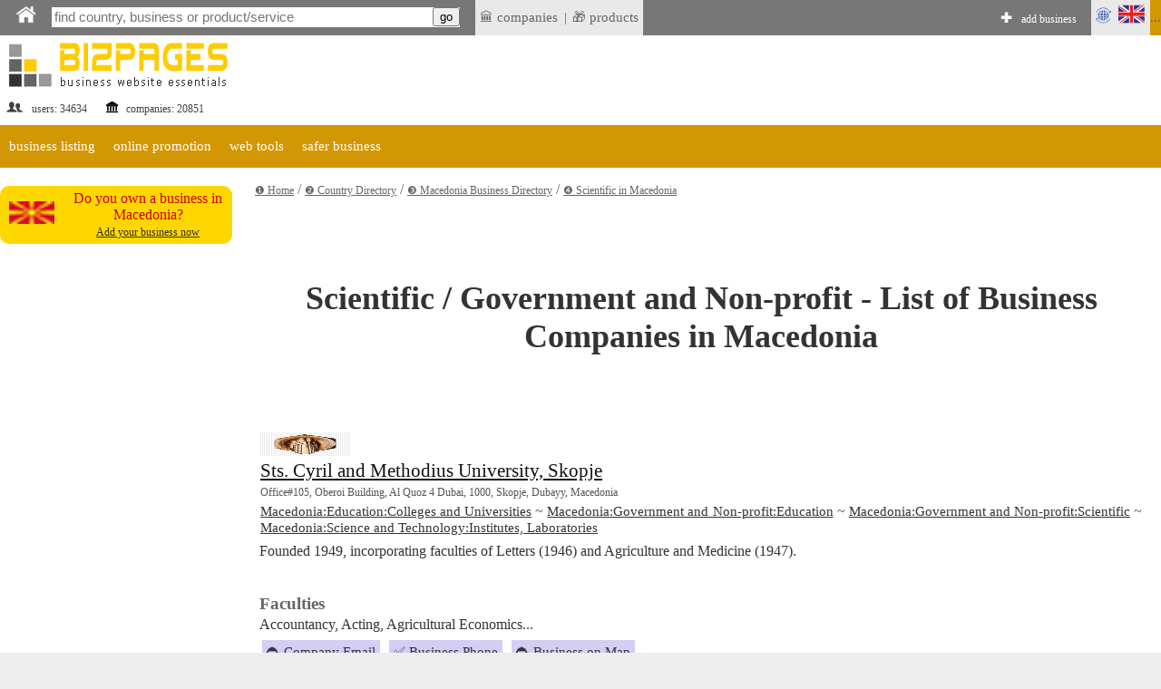

--- FILE ---
content_type: text/html;charset=utf-8
request_url: https://bizpages.org/listing--MK--Macedonia--Government-and-Non-profit~Scientific--42130
body_size: 8304
content:
<!DOCTYPE html>
<html>
<head>
<title>Scientific / Government and Non-profit - List of Business Companies - Macedonia</title>
<meta name="robots" content="all">
<meta name="Description" content="List of Business Companies in Macedonia - Government and Non-profit / Scientific. Direct contact data, products and services, reviews and rating. ">
<meta charset="utf-8">

<meta name="google-site-verification" content="2rlh4kpLBc8phk_DK5uDQJaNqpd-x2VwBlkcgKhshg8" />
<meta name="gogetlinks" content="Gogetlinks13883" />


<Ascript data-ad-client="ca-pub-9055075670858136" async src="https://pagead2.googlesyndication.com/pagead/js/adsbygoogle.js"></script>

<meta name="viewport" content="320, initial-scale=1.0">

<link rel=stylesheet href="/styles/style_new.css" type="text/css">
<link rel="stylesheet" href="/styles/colorbox.css" />

	<script async type="text/javascript" src="/colorbox/colorbox_google.js"></script>
	<script async type="text/javascript" src="/colorbox/jquery.colorbox.js"></script>
	<script async type="text/javascript" src="/colorbox/colorbox_part.js"></script>


<HERE_CANONICAL>

	
<script>
// this var is used to check if page was RELOADED using reload button
var reloaded=0;
</script>

	
    <script async src="/java/floating18.js"></script>  
    <script async>
	
function togglesmall (item) {
//alert(item);
 if (document.getElementById(item).style.display == '') {
document.getElementById(item).style.display = 'none';
  } 
  else {
  document.getElementById(item).style.display = '';
  }
//alert (item);
}
	
	</script>  





</head>
<body>




<iframe src="javascript:;" width="0" height="0" marginwidth="0" scrolling="no" frameborder="0" id=drop_down_iframe style='display:none'></iframe>

<iframe src="javascript:;" width="0" height="0" marginwidth="0" scrolling="no" frameborder="0" id=isloggedin_iframe style='display:none'></iframe>

<div class="floating-menu" style='margin:0'>

<!-- this is upperbar table-->
<table style='background-color: #777; margin:0px; padding:0px;' width=100% border=0 cellpadding=0 cellspacing=0><tr valign=middle>


<td  width=1% style='padding-left:10px; background-color:; font-size:16pt; color:#fff; font-weigth:600;'>
<a href='/' class=likeiframe style='white-space:nowrap; font-weight:500; font-size:9pt; color:#fff;'><img src='/images/logo_home_w.png' alt='home' title='home' style='width:25px;'></a>



<td width=1% style='padding-left:10px;'>

<!--- start of SEARCH-->

<form action="/cgi-bin/search.cgi?par=search_redir" method="post" id=my_search_form >
	<table class=searchline cellpadding=0 cellspacing=0 border=0 style='width:1%'>
	<tr valign=middle><td style='border:0px solid #; background-color:#;'>
	<td>
	<input type="search" placeholder="find country, business or product/service" class=mainsearch_input id=mainsearch_input_id name=mainsearch_input_id size=45 oninput="drop_down_search(this.value);"  value=''  DISABLEDrequired
     DISABLEDpattern="[A-z]{2}" > 
	<td class=remarks style='border-left:0; background-color:#fff;'>
	<input type='button' value='go'  onclick="search_form_submit();">
	</table>
</form>

<script>

var loader=`<table style='margin-left:auto; margin-right:auto; width:100%'><tr><td style='text-align:center;'><img src='/images/loader.gif' style='float:center; width:40px;' alt='loader'></table>`;
function blurred(a){
document.getElementById('dd_search').style.display="none";
//document.getElementById('dd_search_x').style.display="none";

}//blurred

function search_form_submit(a){
val=document.getElementById('mainsearch_input_id').value;
if (val.length>1) {
//alert('subm:'+val);
document.getElementById('my_search_form').submit(); 
}//if
//mainsearch_input_id
}//search_form_submit


function drop_down_search(s){
var res;
//alert ('received:'+s);
//var regex=/[^A-Za-z0-9]/g;
var regex=/`|~|!|@|#|$|%|^|&|=|<|>|_|:|;||/g;
s=s.replace(regex,'');
s=s+"";
s=s.replace(/-/g,''); 
s=s.replace("",''); 

s=s.replace(/\.|\+|\*|\?|\"|\'|\,|\|/g,"");
s=s.replace(regex, ""); 

s=s.replace(/\(|\)|\[|\]|\{|\}/g,"");
s=s.replace(regex, ""); 

//s=s.replace(/*/g,"");
//var regex = new RegExp( "(", "g" );
//s=s.replace(regex,'');

//s=s.replace(/(/g,'');s=s.replace(/)/g,'');

//s=s.replace(/+/g,'');

// + * ?   /  |

////////////////////////////////////////////////
var res=s;
if (res.length>1) {
//alert (res+","+res.length);
document.getElementById('dd_search').style.display="";
//document.getElementById('dd_search_x').style.display="";

document.getElementById('dd_search').innerHTML=loader;
document.getElementById('drop_down_iframe').src="/cgi-bin/drop_down_search.cgi?par=search&src="+res+"&val=";
}//if
else {
document.getElementById('dd_search').style.display="none";
//document.getElementById('dd_search_x').style.display="none";
//document.getElementById('drop_down_iframe').src="/cgi-bin/drop_down_search.cgi?par=emptystart";
}//else
}//drop_down_search
</script>

<td width=1% style='padding-left:10px; vertical-align: middle;'>

<span id=countryloader style='display: none; height: 100%;  vertical-align: middle;'>
<a href='javascript:;' style='white-space:nowrap; color:#fff;' onclick="loadcountry();">SELECT COUNTRY</a>
</span>



<script>
function loadcountry(){
return;
//var cloader=`<iframe src="/cgi-bin/countrymenu.cgi" width="177px" height="22px" marginwidth="0" marginheight="0" hspace="0" vspace="0" scrolling="no" frameborder="0" style='padding:0; margin:0; vertical-align:middle;'></iframe>`;
//document.getElementById('countryloader').innerHTML=cloader;
}//loadcountry
</script>

<!--- end of SEARCH-->

<!-- separator-->
<td style='background-color:#; width:1%; padding:0px;padding-left:0; white-space:nowrap;' >&nbsp;


<td style='background-color:#e9e9e9; width:1%; padding:5px;padding-left:0; white-space:nowrap;' >
<!-- LAST ADDED LISITNGS menu -->
<div class="dropdown" style=' border:0px solid #fff; '>
 <span style='display:block; padding-left:5px'> &#127963; companies</span>

 <div class="dropdown-content" style='padding:20px; padding-left:0; margin-top:0px; min-width:1%;'>
<table><tr><td  style='padding:5px;'>

<tr><td style='text-align:left;'>&#127963; <a href="/business--United-States--Houston--60412" class="latestlink">Watts Family Homes</a>
<tr><td style='text-align:left;'>&#127963; <a href="/business--United-States--Henderson--60411" class="latestlink">Silver Law PLC</a>
<tr><td style='text-align:left;'>&#127963; <a href="/business--Canada--North-York--60410" class="latestlink">Mirage Renovations</a>
<tr><td style='text-align:left;'>&#127963; <a href="/business--India--Solan--60408" class="latestlink">Karan Singh Vaidh (Ayurveda)</a>
<tr><td style='text-align:left;'>&#127963; <a href="/business--United-States--Sylacauga--60406" class="latestlink">Pursell Farms</a>
<tr><td style='text-align:left;'>&#127963; <a href="/business--United-States--Durham--60401" class="latestlink">Hays Heating and Air conditioning</a>
<tr><td style='text-align:left;'>&#127963; <a href="/business--India--Ahmedabad--60394" class="latestlink">Brand Aid Pvt. Ltd.</a>
<tr><td style='text-align:left;'>&#127963; <a href="/business--United-Kingdom--London--60395" class="latestlink">ProjectRF-1</a>
<tr><td style='text-align:left;'>&#127963; <a href="/business--Qatar--Al-Wakrah--60389" class="latestlink">Al Maaded Trading & Technical Services</a>
<tr><td style='text-align:left;'>&#127963; <a href="/business--United-States--Burbank--60361" class="latestlink">Drip Too Hard Plumbing</a><tr><td style='text-align:left;'>&#127963; <a href=" https://tripcook.com/articles/travelarticles--tailored-coaching-programs-for-consulting-case-interviews-a-professional-overview_621" class="latestlink">Tailored Coaching</a>
<tr><td style='text-align:left;'>&#127963; <a href=" https://tripcook.com/articles/travelarticles--navigating-the-storm-how-afghan-business-copes-with-turmoils-and-strategies-for-survival_618" class="latestlink">Afghanistan Business</a>


</table>
 
 </div>
</div>




<td style='background-color:#e9e9e9; width:1%; padding:0px;padding-left:0; white-space:nowrap;' >|


<td style='background-color:#e9e9e9; width:1%; padding:5px;padding-left:0; white-space:nowrap;' >
<!-- LAST ADDED PRODUCTS menu -->
<div class="dropdown" style=' border:0px solid #fff; '>
 <span style='display:block; padding-left:5px'> &#127873; products</span>

 <div class="dropdown-content" style='padding:20px; padding-left:0; margin-top:0px; min-width:1%;'>
<table><tr><td  style='padding:5px;'>
<tr><td style='text-align:left;'>&#127873;  <a href='/posts/tiktok-kak-sovremennyy-servis-dlya-molodeji-fenomen-funkcii-i-perspektivy-995' class=latestlink>ТикТок как современный сервис для молодежи: феномен, функции и перспективы</a> <tr><td style='text-align:left;'>&#127873;  <a href='/posts/distancionnoe-obuchenie-po-ohrane-truda-i-promyshlennoy-bezopasnosti-covremennyy-podhod-k-podgotovke-specialistov-994' class=latestlink>Дистанционное обучение по охране труда и промышленной безопасности - cовременный подход к подготовке специалистов</a> <tr><td style='text-align:left;'>&#127873;  <a href='/posts/igry-dlya-android-ot-razvlecheniy-k-kulturnomu-fenomenu-993' class=latestlink>Игры для Android: от развлечений к культурному феномену</a> <tr><td style='text-align:left;'>&#127873;  <a href='/posts/kiberprostranstvo-kazahstana-put-ot-pervyh-kazahstanskih-tochek-ru-k-cifrovomu-habu-evrazii-992' class=latestlink>Киберпрострaнство Казахстана: путь от первых «казахстанских точек ру» к цифровому хабу Евразии</a> <tr><td style='text-align:left;'>&#127873;  <a href='/posts/sputnikovaya-svyaz-ot-pervyh-signalov-iz-kosmosa-k-globalnomu-pokrytiyu-internetom-991' class=latestlink>Спутниковая связь: От первых сигналов из космоса к глобальному покрытию интернетом</a> 
</table>
 
 </div>
</div>


<!-- ADD BIZ -->
<td  width=99% style='padding-left:0px; font-weight:600; font-size:11pt; color:#fff;  text-align:right; vertical-align:middle;padding-right:10px'>
<div style=' display: inline-block; height: 100%;  vertical-align: middle;'>
&#10010; <a href="/cgi-bin/register.cgi?par=start&addnow=1" class=likeiframe style='white-space:nowrap; font-weight:500; font-size:9pt; color:#fff; display: inline-block'>add business</a>
</div>


<td style='background-color:#e9e9e9; width:1%'>
<!-- Language menu -->
<div class="dropdown" style=' border:0px solid #fff;'>
 <span style='display:block; padding-left:0px'><img src='/images/lang_en.gif' width=65px alt='lang'></span>

 <div class="dropdown-content" style='padding:20px;'>
<table><tr><td  style='padding:5px;'>
<a href="/listing--MK--Macedonia--Government-and-Non-profit~Scientific--42130" onclick="set_lang('en');" class=sortlink12>english</a><td><img src='/images/flags/gb.gif' style='width:20px' alt='en'> 


<tr>
<td  style='padding:5px;'><a href="/rlisting--MK--Macedonia--Government-and-Non-profit~Scientific--42130"  onclick="set_lang('ru');"  class=sortlink12>русский</a><td><img src='/images/flags/ru.gif' style='width:20px' alt='ru'>
 
 
 
 </table>
 
 </div>
</div>

<script>
function set_lang(p){
//alert(p);
lang="lang="+p+"; expires=Thu, 01-Jan-2050 00:00:01 GMT; path=/;  domain=bizpages.org;";
document.cookie=lang;
}//
</script>

<!-- end lang menu -->



<td style='background-color:#D39703;' width='1%' id=isloggedin_container>


...

<!-- loading is logged in info-->
<script async>
document.getElementById('isloggedin_iframe').src="/cgi-bin/isloggedin.cgi";
</script>

<tr style='background-color:#eee;'>


<!-- container for emerging search results-->
<td colspan=10 id='dd_search' class=dropdown_search style='display:none; '>


</table>
<!-- this is end of upperbar table-->



<!-- this is end of float div-->
</div>





<!--MAINFRAME TABLE  articlepage for showprofile-->
<table cellspacing="0" cellpadding="0" class="mainframe">
<!--MAIN TABLE  ROW 1-->
<tr valign=top><td colspan=2>

<!--HEADER TABLE-->
<table style='width:100%;' border="0" cellspacing="0" cellpadding="0">
<tr valign=top>
<!--HEADER TABLE TD 1-->








<!--logotable -->
<table border=0 style='margin-right:55px;' border=1>
<tr>
<td align=left width="1%" style="color:#444; font-size:12px;padding-top:40px;"><a href="/" style="text-decoration:none; "><img src="/images/logo_newtest.gif" border=0 alt='logo'></a> 
<br>
<table style='width:100%'><tr valign=middle><td><img src='/images/profile_image_social.gif' style='width:20px;' alt='social'> <td>users: 
34634
 

<td><img src='/images/legal_entity.gif' style='width:15px;' alt='legal'>  <td>companies: 
20851

</table>


<td style='height:120px;'><img src='/images/150.gif' style='height:90px; width:1px' alt='sp'>

<td style='text-align:center; padding-top:40px; min-width:728px; min-height:90px;'>

<div style='text-align:center; width:90%; margin-left:auto; margin-right:auto;'>
 
</div>


</table>
<!--end logotable -->






<!--MAIN TABLE ROW 2-->
<tr><td colspan=2>


<script>
function showlist(this_item){
//alert(this_item);


var menu_header="menu_header_"+this_item;
var chosen_header="menu_header_chosen_"+this_item;

var chosen_content="menu_content_"+this_item;

// here hideall
var arr = [  "item1000",  "item2000", "item3000", "item4000" ]; // array looks like "item1000", "item2000" etc.
arr.forEach(function(item, i, arr) {


var menu_header="menu_header_"+item;
var menu_header_chosen="menu_header_chosen_"+item;
//alert('hideall showing:'+menu_header);
document.getElementById(menu_header).style.display="";
//alert('hideall hiding:'+menu_header_chosen);
document.getElementById(menu_header_chosen).style.display="none";


var menu_content="menu_content_"+item;
//alert("doing hideall, header:"+menu_header+", content:"+menu_content);

//alert('hideall hiding:'+menu_content);
document.getElementById(menu_content).style.display = 'none';

  });
// ended hideall

// this displays chosen item
//alert("doing chosen, header:"+chosen_header+", content:"+chosen_content);

document.getElementById(menu_header).style.display="none";
document.getElementById(chosen_header).style.display="";
document.getElementById(chosen_content).style.display = '';



}//showlist





</script>

<table width=100% cellpadding=0 cellspacing=0><tr><td style='background-color:#fff'>

<!--orange table-->
<table width=100% cellpadding=0 cellspacing=0><tr style='background-color: #D39703'>

<!-- business listing TOP -->
<td id='menu_header_item1000' onclick="showlist('item1000');">
<a href='javascript:;' class=travel_menu>business listing</a>
<td id='menu_header_chosen_item1000' class='umenu_chosen' style='display:none'>
business listing


<!-- online promotion TOP -->
<td id='menu_header_item2000' class='umenu_off'>
<a href='javascript:;' class=travel_menu onclick="showlist('item2000');">online promotion</a>
<td id='menu_header_chosen_item2000' class='umenu_chosen' style='display:none'>
online promotion


<!-- web tools TOP -->
<td id='menu_header_item3000' class='umenu_off'>
<a href='javascript:;' class=travel_menu onclick="showlist('item3000');">web tools</a>
<td id='menu_header_chosen_item3000' class='umenu_chosen' style='display:none'>
web tools


<!-- safer biz TOP -->
<td id='menu_header_item4000' class='umenu_off'>
<a href='javascript:;' class=travel_menu onclick="showlist('item4000');">safer business</a>
<td id='menu_header_chosen_item4000' class='umenu_chosen' style='display:none'>
safer business



<td style='width:100%'>


<!-- START MENU LISTING ITEMS -->
<tr><td colspan=20 align=left  style='background-color:#fff; '>

<!-- business listing-->
<table id='menu_content_item1000' style='width:100%; display:none; padding:0px; background-color: #eee;'  class=unavres><tr valign=top>

<td>
<table style='width:1%; margin-left:10px;' cellspacing=0 cellpadding=0><tr valign=top>

<td style='padding-left:10px; vertical-align: middle'>
&#10102;
<td>
<a href="/en/how-to-list-business-in-directory" title='list business in directory' class=unavreslink>list business in directory</a>


<td style='padding-left:10px; vertical-align: middle'>
&#10103;
<td>
<a href="/en/paid_listing" title='' class=unavreslink  rel='nofollow'>plans & pricing</a>


<td style='padding-left:10px; vertical-align: middle'>
&#10104;
<td>
<a href="/en/latest_listings" title='latest listings' class=unavreslink>latest listings</a>



</table>




<td style='width:99%'>
</table>


<!--ONLINE PROMOTION -->
<table id='menu_content_item2000' style='width:100%; display:none; padding:0px; background-color: #eee;'><tr valign=top>
<td>
<table style='width:1%; margin-left:10px;' cellspacing=0 cellpadding=0><tr valign=top><td style='text-align:left;'>


<td style='padding-left:10px; vertical-align: middle'>
&#10102;
<td>
<a href="/en/bonus_activities" title='BizPromo сampaign' class=unavreslink>BizPromo сampaign</a>


<td style='padding-left:10px; vertical-align: middle'>
&#10103;
<td>
<a href="/en/blog-links" title='blog links' class=unavreslink>blog links</a>



<td style='padding-left:10px; vertical-align: middle'>
&#10104;
<td>
<a href="/en/promo" title='Promo Token' class=unavreslink>Promo Token</a>


<td style='width:99%'>
</table>
</table>


<!-- web tools -->
<table id='menu_content_item3000' style='width:100%; display:none; padding:0px; background-color: #eee;'><tr valign=top>

<td style='padding-left:10px; vertical-align: middle'>
&#10102;
<td>
<a href="/en/url_redirector" title='' class=unavreslink>url shortener</a>

<td style='padding-left:10px; vertical-align: middle'>
&#10103;
<td>
<a href="/en/guest-posting-blogging-website-list" title='' class=unavreslink>list of guest posting websites</a>




<td style='width:99%'>
</table>


<!-- SAFER BUSINESS -->
<table id='menu_content_item4000' style='width:100%; display:none; padding:0px; background-color: #eee;'><tr valign=top>

<td style='padding-left:10px; vertical-align: middle'>
&#10102;
<td>
<a href="/en/safer-business-tools" title='' class=unavreslink>safer business tools</a>



<td style='width:99%'>
</table>








</table>


</table>
<!--end of grey-->




<tr valign=top>
<td class=leftcontent>

<HERE_LMENU_INDEX_ADDITIONS>




<isyourcompany>



<!--RIGHT_COLUMN_OF_INNER_TABLE-->
<table style='margin-left: auto; margin-right:auto; margin-top:20px; width:100%; max-width:300px; background-color:#FFD700; border-radius:10px; -moz-border-radius:10px;' cellspacing=0 cellpadding=10 border=0>
<tr style=''>

<td align=center><img src='/images/flags/mk.gif' width=50px alt='flag of Macedonia' title='flag of Macedonia'>

<td class=remarks style='text-align:center;  padding:5px;'>Do you own a business in Macedonia?<br><a href='/cgi-bin/register.cgi?par=start&addnow=1' style='color:#333;font-size:9pt;'>Add your business now</a>
</table>
<!--END_RIGHT_COLUMN_OF_INNER_TABLE-->

 




<td class=centralcontent_no_border>


<SUPERPANEL>





<div itemprop="breadcrumb">
<a href='/' class='navigationlink' itemprop="url">&#10102; Home</a> / <a href="/#dir" itemprop="url" class='navigationlink'>&#10103; Country Directory</a> / <a href='/countries--MK--Macedonia' class=navigationlink itemprop="url">&#10104; Macedonia Business Directory</a> / <span itemprop="name"><a href='/listing--MK--Macedonia--Government-and-Non-profit~Scientific--42130' class=navigationlink itemprop="url">&#10105; Scientific  in  Macedonia</a></span>
</div>

<br><br>
<h1>Scientific / Government and Non-profit - List of Business Companies  in  Macedonia</h1>

<!-- Table including all listings -->
<table border=0 class='' style='margin-bottom:40px; width:100%'><tr><td colspan=10>

 

 <table style='width:100%; margin-top:25px; margin-bottom:25px;'><tr><td short_listing_logodata> <img src='https://bizpages.org/uploaded_images/logo/1/867.gif' width='100' height='26' title='Logo - Sts. Cyril and Methodius University, Skopje' alt='Logo - Sts. Cyril and Methodius University, Skopje' style='float:left; margin-right:20px' class='logo_img_class_bordered'> <tr><td id='short_listing_headerdata'> <a href='/business--Macedonia--Skopje--13271' target=_blank rel='noopener'>Sts. Cyril and Methodius University, Skopje</a> <tr> <td id='short_listing_addressdata'> <span itemprop="streetAddress">Office#105, Oberoi Building, Al Quoz 4 Dubai</span>, 1000, <span itemprop="addressLocality">Skopje</span>, <span itemprop="addressRegion">Dubayy</span>, <span itemprop="addressCountry">Macedonia</span> <tr><td id='short_listing_catsdata'> <a href='https://bizpages.org/listing--MK--Macedonia--Education~Colleges-and-Universities--20030' >Macedonia:Education:Colleges and Universities</a> ~ <a href='https://bizpages.org/listing--MK--Macedonia--Government-and-Non-profit~Education--42040' >Macedonia:Government and Non-profit:Education</a> ~ <a href='https://bizpages.org/listing--MK--Macedonia--Government-and-Non-profit~Scientific--42130' >Macedonia:Government and Non-profit:Scientific</a> ~ <a href='https://bizpages.org/listing--MK--Macedonia--Science-and-Technology~Institutes-Laboratories--73020' >Macedonia:Science and Technology:Institutes, Laboratories</a> <tr><td id='short_listing_descrdata'> Founded 1949, incorporating faculties of Letters (1946) and Agriculture and Medicine (1947).<br><br><h2>Faculties</h2>Accountancy, Acting, Agricultural Economics... <tr><td id='short_listing_contactdata'> <div> &#9940; Company Email</div> <div> &#x2705; Business Phone</div> <div> &#9940; Business on Map</div> <tr><td id='short_listing_servicedata'> updated: 28.09.2022 | client reviews: 0 | Rating: 2.09 of 10 | products &amp services: 0 </table>   <table style='width:100%; margin-top:25px; margin-bottom:25px;'><tr><td short_listing_logodata> <img src='https://bizpages.org/uploaded_images/logo/1/359.gif' width='84' height='' title='Logo - MIT University, Skopje' alt='Logo - MIT University, Skopje' style='float:left; margin-right:20px' class='logo_img_class_bordered'> <tr><td id='short_listing_headerdata'> <a href='/business--Macedonia--Skopje--13008' target=_blank rel='noopener'>MIT University, Skopje</a> <tr> <td id='short_listing_addressdata'> 1000, <span itemprop="addressLocality">Skopje</span>, <span itemprop="addressCountry">Macedonia</span> <tr><td id='short_listing_catsdata'> <a href='https://bizpages.org/listing--MK--Macedonia--Education~Colleges-and-Universities--20030' >Macedonia:Education:Colleges and Universities</a> ~ <a href='https://bizpages.org/listing--MK--Macedonia--Government-and-Non-profit~Education--42040' >Macedonia:Government and Non-profit:Education</a> ~ <a href='https://bizpages.org/listing--MK--Macedonia--Government-and-Non-profit~Scientific--42130' >Macedonia:Government and Non-profit:Scientific</a> ~ <a href='https://bizpages.org/listing--MK--Macedonia--Science-and-Technology~Institutes-Laboratories--73020' >Macedonia:Science and Technology:Institutes, Laboratories</a> <tr><td id='short_listing_descrdata'> Founded 2007.<br><br><h2>Faculties</h2>Accountancy, Aeronautical and Aerospace Engineering, Agricultural Business, Air Transport, Architecture, Banking, Business... <tr><td id='short_listing_contactdata'> <div> &#9940; Company Email</div> <div> &#x2705; Business Phone</div> <div> &#9940; Business on Map</div> <tr><td id='short_listing_servicedata'> updated: | client reviews: 0 | Rating: 2.07 of 10 | products &amp services: 0 </table> 

<tr><td style='padding-top:30px;' colspan=10>

 

</table>
<!-- END OF Table including all listings -->



<MAGENET_LNKS>

<div style='margin-bottom:50px; margin-top:50px; margin-left:auto; margin-right:auto; width:50%; border-bottom: 1px dashed silver;'> </div>




<div class=showcounter>

<!-- Default Statcounter code for Bizpages.org
http://bizpages.org -->
<script async type="text/javascript">
var sc_project=12191559; 
var sc_invisible=1; 
var sc_security="8b5dd314"; 
</script>
<script type="text/javascript"
src="https://www.statcounter.com/counter/counter.js" 
async></script>
<noscript><div class="statcounter"><a title="Web Analytics"
href="https://statcounter.com/" target="_blank"><img
class="statcounter"
src="https://c.statcounter.com/12191559/0/8b5dd314/1/"
alt="Web Analytics"></a></div></noscript>
<!-- End of Statcounter Code -->

</div>


<!-- Rating Mail.ru counter -->
<script async type="text/javascript">
var _tmr = window._tmr || (window._tmr = []);
_tmr.push({id: "3167447", type: "pageView", start: (new Date()).getTime()});
(function (d, w, id) {
  if (d.getElementById(id)) return;
  var ts = d.createElement("script"); ts.type = "text/javascript"; ts.async = true; ts.id = id;
  ts.src = "https://top-fwz1.mail.ru/js/code.js";
  var f = function () {var s = d.getElementsByTagName("script")[0]; s.parentNode.insertBefore(ts, s);};
  if (w.opera == "[object Opera]") { d.addEventListener("DOMContentLoaded", f, false); } else { f(); }
})(document, window, "topmailru-code");
</script><noscript><div>
<img src="https://top-fwz1.mail.ru/counter?id=3167447;js=na" style="border:0;position:absolute;left:-9999px; display:none" alt="Top.Mail.Ru" loading="lazy"  />
</div></noscript>
<!-- //Rating Mail.ru counter -->


<!--LiveInternet counter--><script async type="text/javascript">
new Image().src = "//counter.yadro.ru/hit?r"+
escape(document.referrer)+((typeof(screen)=="undefined")?"":
";s"+screen.width+"*"+screen.height+"*"+(screen.colorDepth?
screen.colorDepth:screen.pixelDepth))+";u"+escape(document.URL)+
";h"+escape(document.title.substring(0,150))+
";"+Math.random();</script><!--/LiveInternet-->







<tr><td colspan=2> 

<table border=0 class=footerframe cellspacing=0 cellpadding=0  style='margin-top:30px;'>
<tr><td>

<footer></footer>
<table cellspacing="0" cellpadding="0" style='background-color: #333; margin:0; padding:0; padding-bottom:20px;' width=100%><tr><td style='padding-bottom:20px; padding-top:20px; margin-top:10px;'>

<table class=footerbox_black border=0><tr valign=top>

<td width=100% style='padding-right:8px; padding-left:20px'>

 <a href='/en/contacts' rel='nofollow'>Contacts</a>
 <a href='/en/about'  rel='nofollow'>About us</a>
 <a href='/en/privacy'  rel='nofollow'>Privacy Policies</a>
 <a href='/en/refunds'  rel='nofollow'>Refund Policies</a>
 <a href='/en/tos'  rel='nofollow'>Terms of Service</a>
 <a href='/en/blogs'>Blogs</a> 

<!--- new row --->
<tr valign=top>



<td width=100% colspan=10>

<!-- tab with payment and social-->
<table cellpadding=6 style='margin-left:auto; margin-right:auto; width:1%; margin-top:20px'><tr><td  style='background-color: #ddd; padding:10px; text-align:center'>
<b style='font-size:9pt; color: #333;'>Payment methods on Bizpages</b><br>
<img src='/images/payment_methods2.jpg' style='width:250px;  height:64px' alt="payment methods">



<td style='background-color: #ddd; text-align:center; padding-top:10'>
<!-- SOCIAL -->
<a href='/en/social#social'  title='Social'>
<table style='background-color: #ddd; width:100%; display:block;  margin-left:auto; margin-right:auto;' border=0>
<tr>
<td  style='text-align:center;  width:1%'>
<img src='/images/button_linkedin.gif' style='width:63px; height:62px;' class=socialbutton  alt="linkedin">

<td  style='text-align:center;  width:1%'>
<img src='/images/button_vk.gif'  style='width:63px; height:62px;' class=socialbutton  alt="vk">

<td  style='text-align:center;  width:1%'>
<img src='/images/button_youtube.gif'  style='width:63px; height:62px;' class=socialbutton  alt="youtube">
</table>
</a>
<!--end social-->

<td width=1% colspan=2>

</table>

</table><!-- end of payment+social-->


<tr><td style='background-color:; padding:5px; text-align:center;' >


<table style='margin-left:auto; margin-right:auto; width:100%' border=0><tr valign=top><td style='background-color: ; padding:5px; text-align:center; width:100%'>

<font class=copyright>© 2019 Bizpages - Global Business List. All rights reserved.</font>


</table>


</table>



<!--End of mainframe table-->
</table> 


</body>
<script src='/js/autosize.js'></script>
<script>
	autosize(document.querySelectorAll('textarea'));
</script>
</html>

